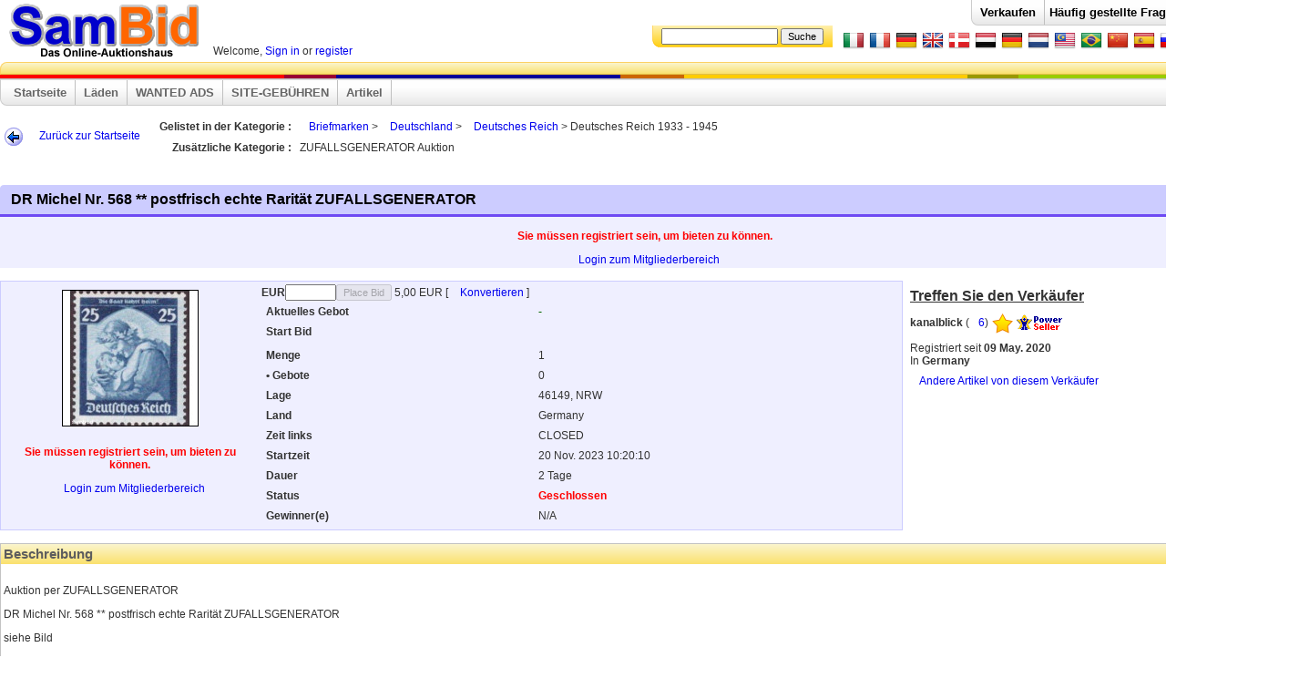

--- FILE ---
content_type: text/html; charset=UTF-8
request_url: https://www.sambid.de/DR+Michel+Nr.+568+%2A%2A+postfrisch+echte+Rarit%C3%A4t+ZUFALLSGENERATOR,name,119356,auction_id,auction_details
body_size: 9925
content:
<!DOCTYPE html PUBLIC "-//W3C//DTD XHTML 1.0 Transitional//EN" "http://www.w3.org/TR/xhtml1/DTD/xhtml1-transitional.dtd">
<html xmlns="http://www.w3.org/1999/xhtml">
<html>
<head>
<title>DR Michel Nr. 568 ** postfrisch echte Rarität ZUFALLSGENERATOR (Artikelnummer: 119356, Endzeit : 22 Nov. 2023 10:20:10) - Sambid</title>
<meta http-equiv="Content-Type" content="text/html; charset=utf-8">
<meta name="description" content="Finden DR Michel Nr. 568 ** postfrisch echte Rarität ZUFALLSGENERATOR in der Briefmarken - Deutschland - Deutsches Reich  - Deutsches Reich 1933 - 1945 Kategorie auf Sambid"> <meta name="keywords" content="DR Michel Nr. 568 ** postfrisch echte Rarität ZUFALLSGENERATOR, Briefmarken, Deutschland, Deutsches Reich , Deutsches Reich 1933 - 1945, Sambid"> <script type="text/javascript" src="lightbox/js/prototype.js"></script>
		<script type="text/javascript" src="lightbox/js/scriptaculous.js?load=effects,builder"></script>
		<!--<script type="text/javascript" src="lightbox/js/jquery-1.7.2.min.js"></script>
		<script>jQuery.noConflict();</script>
		<script type="text/javascript" src="lightbox/js/lightbox.js"></script>-->
		<link rel="stylesheet" href="lightbox/css/lightbox.css" type="text/css" media="screen" /> <link href="themes/ebay_v4/style.css" rel="stylesheet" type="text/css">
<link href="themes/ebay_v4/main_fl.css" rel="stylesheet" type="text/css">
<link href="themes/ebay_v4/custom.css" rel="stylesheet" type="text/css">
<link href="themes/ebay_v4/sliderman.css" rel="stylesheet" type="text/css"/>
<style type="text/css">
<!--
.lb {
	background-image:  url(themes/ebay_v4/img/lb_bg.gif);
}
.db {
	background-image:  url(themes/ebay_v4/img/db_bg.gif);
}
 

 
 
-->
</style>

<script type="text/javascript" src="themes/ebay_v4/sliderman.1.3.8.js"></script>
<script language="javascript" src="themes/ebay_v4/main.js" type="text/javascript"></script>
<script type="text/javascript" src="themes/ebay_v4/countdownpro.js" defer="defer"></script>
<meta scheme="countdown1" name="event_msg" content="CLOSED"><meta scheme="countdown2" name="event_msg" content="CLOSED"><meta scheme="countdown3" name="event_msg" content="CLOSED"><meta scheme="countdown4" name="event_msg" content="CLOSED"><meta scheme="countdown5" name="event_msg" content="CLOSED"><meta scheme="countdown6" name="event_msg" content="CLOSED"><meta scheme="countdown7" name="event_msg" content="CLOSED"><meta scheme="countdown8" name="event_msg" content="CLOSED"><meta scheme="countdown9" name="event_msg" content="CLOSED"><meta scheme="countdown10" name="event_msg" content="CLOSED"><meta scheme="countdown11" name="event_msg" content="CLOSED"><meta scheme="countdown12" name="event_msg" content="CLOSED"><meta scheme="countdown13" name="event_msg" content="CLOSED"><meta scheme="countdown14" name="event_msg" content="CLOSED"><meta scheme="countdown15" name="event_msg" content="CLOSED"><meta scheme="countdown16" name="event_msg" content="CLOSED"><meta scheme="countdown17" name="event_msg" content="CLOSED"><meta scheme="countdown18" name="event_msg" content="CLOSED"><meta scheme="countdown19" name="event_msg" content="CLOSED"><meta scheme="countdown20" name="event_msg" content="CLOSED"><meta scheme="countdown21" name="event_msg" content="CLOSED"><meta scheme="countdown22" name="event_msg" content="CLOSED"><meta scheme="countdown23" name="event_msg" content="CLOSED"><meta scheme="countdown24" name="event_msg" content="CLOSED"><meta scheme="countdown25" name="event_msg" content="CLOSED"><meta scheme="countdown26" name="event_msg" content="CLOSED"><meta scheme="countdown27" name="event_msg" content="CLOSED"><meta scheme="countdown28" name="event_msg" content="CLOSED"><meta scheme="countdown29" name="event_msg" content="CLOSED"><meta scheme="countdown30" name="event_msg" content="CLOSED"><meta scheme="countdown31" name="event_msg" content="CLOSED"><meta scheme="countdown32" name="event_msg" content="CLOSED"><meta scheme="countdown33" name="event_msg" content="CLOSED"><meta scheme="countdown34" name="event_msg" content="CLOSED"><meta scheme="countdown35" name="event_msg" content="CLOSED"><meta scheme="countdown36" name="event_msg" content="CLOSED"><meta scheme="countdown37" name="event_msg" content="CLOSED"><meta scheme="countdown38" name="event_msg" content="CLOSED"><meta scheme="countdown39" name="event_msg" content="CLOSED"><meta scheme="countdown40" name="event_msg" content="CLOSED"><meta scheme="countdown41" name="event_msg" content="CLOSED"><meta scheme="countdown42" name="event_msg" content="CLOSED"><meta scheme="countdown43" name="event_msg" content="CLOSED"><meta scheme="countdown44" name="event_msg" content="CLOSED"><meta scheme="countdown45" name="event_msg" content="CLOSED"><meta scheme="countdown46" name="event_msg" content="CLOSED"><meta scheme="countdown47" name="event_msg" content="CLOSED"><meta scheme="countdown48" name="event_msg" content="CLOSED"><meta scheme="countdown49" name="event_msg" content="CLOSED"><script language=JavaScript src='scripts/innovaeditor.js'></script>
<script type="text/javascript">
var currenttime = 'January 30, 2026 13:22:33';
var serverdate=new Date(currenttime);

function padlength(what){
	var output=(what.toString().length==1)? "0"+what : what;
	return output;
}

function displaytime(){
	serverdate.setSeconds(serverdate.getSeconds()+1)
	var timestring=padlength(serverdate.getHours())+":"+padlength(serverdate.getMinutes())+":"+padlength(serverdate.getSeconds());
	document.getElementById("servertime").innerHTML=timestring;
}

window.onload=function(){
	setInterval("displaytime()", 1000);
}

</script>
</head>
<body>
<table border="0" cellpadding="0" cellspacing="0" class="main_table">
<tr>
   <td>
   
   <table width="100%" border="0" cellpadding="0" cellspacing="0">
         <tr valign="bottom">
            <td valign="bottom" style="width:5%"><div style="float:left"><a href="https://www.sambid.de/index.php"><img src="images/myphpauction.gif?6459" alt="" vspace="4" border="0"></a></div>
			</td>
            <td width="30%" valign="bottom" style="padding-bottom:5px">Welcome, <a href="login.php">Sign in</a> or <a href="register.php">register</a>		   </td>
            <td valign="top">
			
            	<div class="toplink" style=" float:right; "> <!--!!!!!!!!!!!!without right menu-->

						<div class="box_bottom" style="height:27px;">  
							<div>
							
							
							<table cellspacing="0" cellpadding="0" border="0">
		  				<tbody><tr align="center">
				
			 <td nowrap class="mainmenu">&nbsp;<a  style="color:#000000" href="https://www.sambid.de/sell_item,redirect,login">Verkaufen</a>&nbsp;</td>
		
									 			 <td nowrap="" class="mainmenu" style="display:none"><a style="color:#000000" href="https://www.sambid.de/index.php">Startseite</a></td>
			 			 <td nowrap="" class="mainmenu"><a style="color:#000000" href="https://www.sambid.de/faq,page,content_pages">Häufig gestellte Fragen</a>   </td>
			 			 <td nowrap="" class="mainmenu"><a style="color:#000000" href="https://www.sambid.de/about_us,page,content_pages">Über uns</a></td>

						 <td nowrap class="mainmenu" style=" border-right:none">&nbsp;<a style="color:#000000" href="https://www.sambid.de/help,page,content_pages">Hilfe</a>&nbsp;</td>
			 		  </tr>
					</tbody></table>
					
														</div>
						</div>					

                </div>
				
				<div style="float:right;clear:both;">
				<div style="float:right; margin-top:10px; font-weight:400">
				<a style="color:#0000CC;"href="https://www.sambid.de/contact_us,page,content_pages">kontaktieren Sie uns</a>				</div>
				
								<div class="lang-flags"><a href="https://www.sambid.de/italian,change_language,index"><img src="language/italian/flag.png"/></a> <a href="https://www.sambid.de/french,change_language,index"><img src="language/french/flag.png"/></a> <a href="https://www.sambid.de/german,change_language,index"><img src="language/german/flag.png"/></a> <a href="https://www.sambid.de/english,change_language,index"><img src="language/english/flag.png"/></a> <a href="https://www.sambid.de/danish,change_language,index"><img src="language/danish/flag.png"/></a> <a href="https://www.sambid.de/arabic2,change_language,index"><img src="language/arabic2/flag.png"/></a> <a href="https://www.sambid.de/german2,change_language,index"><img src="language/german2/flag.png"/></a> <a href="https://www.sambid.de/dutch,change_language,index"><img src="language/dutch/flag.png"/></a> <a href="https://www.sambid.de/malay,change_language,index"><img src="language/malay/flag.png"/></a> <a href="https://www.sambid.de/portuguese,change_language,index"><img src="language/portuguese/flag.png"/></a> <a href="https://www.sambid.de/simplifiedchinese2,change_language,index"><img src="language/simplifiedchinese2/flag.png"/></a> <a href="https://www.sambid.de/espanol,change_language,index"><img src="language/espanol/flag.png"/></a> <a href="https://www.sambid.de/russian2,change_language,index"><img src="language/russian2/flag.png"/></a></div>								</div>
				
				<div style="float:right; background:url(themes/ebay_v4/images/imgHdrMainNavSearchRgt2.gif) bottom right no-repeat; margin-right:10px;   ">
				<div style="float:right; background:url(themes/ebay_v4/images/imgHdrMainNavSearchLft2.gif) bottom left no-repeat; padding:3px 10px">

				<form action="auction_search.php" method="post">
				<input type="hidden" name="option" value="basic_search">            
				<input type="text" size="15" name="basic_search" maxlength="300" style="width:120px">
				<input name="form_basic_search" type="submit" value="Suche">
            	</form>
            
				</div></div>
               
		   </td>
         </tr>
     </table>
      
	  
	  <div class="box_top theme-bg">
	  <div class="srchBox" style="  display:none "><!--without search-->
      <table width="100%" border="0" cellpadding="0" cellspacing="0">
         <tr>
				<form action="auction_search.php" method="post">
				<input type="hidden" name="option" value="basic_search">
            
            <td class="search" nowrap width="320"><input type="text" size="25" name="basic_search" maxlength="300" style="width:98%;"></td>
			<td class="search" nowrap width="100">&nbsp;<input name="form_basic_search" type="submit" value="Suche">&nbsp;&nbsp;&nbsp;</td>
            	</form>
            <td class="search" nowrap width="50">&nbsp;&nbsp;&nbsp;Durchsuchen&nbsp;&nbsp;</td>
				<form name="cat_browse_form" method="get" action="categories.php">
            <td class="search"><select name="parent_id" id="parent_id" class="contentfont" onChange="javascript:cat_browse_form.submit()"> <option value="" selected>Wählen Sie eine Kategorie</option><option value="2199" >ZUFALLSGENERATOR Auktion</option> <option value="215" >Antiquitäten</option> <option value="263" >Autos, Camping, Krafträder</option> <option value="355" >Bücher</option> <option value="887" >Geschäftsverkäufe &amp; Domains</option> <option value="474" >Bekleidung &amp; Accessoires</option> <option value="634" >Münzen</option> <option value="669" >Collectables</option> <option value="877" >Computer</option> <option value="1117" >Puppen &amp; Puppenhäuser</option> <option value="1040" >Elektrogeräte</option> <option value="1777" >Alles Andere</option> <option value="57" >Spiele</option> <option value="1211" >Juwelen Gold Silber Platin</option> <option value="1243" >Musik</option> <option value="1311" >Photography</option> <option value="1351" >Keramik &amp; Glas</option> <option value="890" >Immobilien</option> <option value="878" >Dienstleistungen</option> <option value="1404" >Sport</option> <option value="1554" >Briefmarken</option> <option value="1588" >Reisen Urlaub Tickets</option> <option value="1628" >Spielzeug</option> <option value="1139" >TV &amp; Movies</option> <option value="1723" >Großhandelsartikel</option> <option value="2055" >alles für den Bau</option> <option value="2050" >Bilder</option> <option value="2021" >Boote</option> <option value="1982" >Elektrowerkzeuge</option> <option value="2031" >Freizeit Freetime</option> <option value="2033" >Garten Garden</option> <option value="2141" >Geländer</option> <option value="2004" >Geschäftsausstattung</option> <option value="2139" >Glas, alles aus Glas</option> <option value="2032" >Haus Houses</option> <option value="2074" >Haushaltsartikel</option> <option value="2142" >Haustürüberdachungen</option> <option value="2122" >Linkshänder Artikel</option> <option value="1980" >Party Lite</option> <option value="1983" >Stemmhämmer</option> <option value="2144" >TIERMARKT</option> <option value="2140" >Wintergärten</option> <option value="">------------------------</option> <option value="0">Alle Kategorien</option></select></td>
				</form>
			<td nowrap align="right" class="search" width="200">&nbsp;&nbsp;&nbsp;30 Jan. 2026 <span id="servertime"></span>&nbsp;&nbsp;&nbsp;</td>
         </tr>
      </table>
	  </div></div>
	  <table border="0" width="100%" cellpadding="0" cellspacing="0">
	  	<tr>
			<td class="brnd1"></td>
			<td class="brnd2"></td>
			<td class="brnd3"></td>
			<td class="brnd4"></td>
			<td class="brnd5"></td>
			<td class="brnd6"></td>
			<td class="brnd7"></td>
		</tr>
		<tr>
			<td class="brnd8"></td>
			<td class="brnd8"></td>
			<td class="brnd8"></td>
			<td class="brnd8"></td>
			<td class="brnd8"></td>
			<td class="brnd8"></td>
			<td class="brnd8"></td>
		</tr>
     </table>
		<div class="box_bottom" style="height:27px;">	
		<div class="nav" style="   "> <!--!!!!!!!!!!!!!without menu-->
		<table border="0" cellspacing="0" cellpadding="0">
		  <tr align="center">
			 			 <td nowrap class="mainmenu">&nbsp;<a href="https://www.sambid.de/index.php">Startseite</a>&nbsp;</td>
			 			 <td nowrap class="mainmenu"style="display:none">&nbsp;<a href="https://www.sambid.de/sell_item,redirect,login">Verkaufen</a>&nbsp;</td>
			 			 <td nowrap class="mainmenu" style="display:none">&nbsp;<a href="https://www.sambid.de/register.php">Registrieren</a>&nbsp;</td>
			 			 <td nowrap class="mainmenu"style="display:none">&nbsp;<a href="https://www.sambid.de/login.php">einloggen</a>&nbsp;</td>
			 			 <td nowrap class="mainmenu">&nbsp;<a href="https://www.sambid.de/stores.php">Läden</a>&nbsp;</td>
			 			 <td nowrap class="mainmenu">&nbsp;<a href="https://www.sambid.de/wanted_ads.php">WANTED ADS</a>&nbsp;</td>
			 			 <td nowrap class="mainmenu" style="display:none">&nbsp;<a href="https://www.sambid.de/help,page,content_pages">Hilfe</a>&nbsp;</td>
			 			 <td nowrap class="mainmenu">&nbsp;<a href="https://www.sambid.de/site_fees.php">SITE-GEBÜHREN</a>&nbsp;</td>
			 			 <td nowrap class="mainmenu">&nbsp;<a href="https://www.sambid.de/article,page,posts">Artikel</a>&nbsp;</td>
			 		  </tr>
		</table>
	  	</div>
		</div>
	  
	  
      <div><img src="themes/ebay_v4/img/pixel.gif" width="1" height="10"></div>

      <table width="100%" border="0" cellspacing="0" cellpadding="0">
      <tr valign="top">
         <td width="249" style="  display:none "><script language="javascript">
					var ie4 = false;
					if(document.all) { ie4 = true; }

					function getObject(id) { if (ie4) { return document.all[id]; } else { return document.getElementById(id); } }
					function toggle(link, divId) {
						var lText = link.innerHTML;
						var d = getObject(divId);
						if (lText == '\u25c4') { link.innerHTML = '&#9660;'; d.style.display = 'block'; }
						else { link.innerHTML = '&#9668;'; d.style.display = 'none'; }
					}
				</script>
				          
			
		<div class="box_top theme-bg cathead">Mitgliederbereich <a title="show/hide" class="hidelayer" id="exp1102170142_link" href="javascript: void(0);" onclick="toggle(this, 'exp1102170142');">&#9660;</a></div>
				<div id="exp1102170142">
            
<div class="box_middle">
<table border="0" cellpadding="2" cellspacing="2" width="100%" style="margin:0 auto;width:90%;" class="no_b">
   <form action="login.php" method="post" name="loginbox">
      <input type="hidden" name="operation" value="submit">
      <input type="hidden" name="redirect" value="/auction_details.php?rewrite_params=DR+Michel+Nr.+568+**+postfrisch+echte+Rarität+ZUFALLSGENERATOR,name,119356,auction_id">
      <tr>
         <td align="right" class="user" style="width:20%;">Nutzername</td>
         <td nowrap class="user"><input name="username" type="text" size="10" style="width:100%;">
         </td>
      </tr>
      <tr >
         <td align="right" nowrap class="user">Passwort</td>
         <td nowrap class="user"><input name="password" type="password" size="10" style="width:100%;"></td>
      </tr>
      <tr >
         <td colspan="2" align="center"><input name="form_loginbox_proceed" id="form_loginbox_proceed" type="submit" value="einloggen"></td>
      </tr>
   </form>
</table>
</div>
<div class="box_bottom" style="border-top:0;height:20px;"></div>            </div>
			
            <div><img src="themes/ebay_v4/img/pixel.gif" width="1" height="5"></div>
            <noscript>
            Javascript wird nicht unterstützt            </noscript>
            
		<div class="box_top theme-bg cathead">Kategorien <a title="show/hide" class="hidelayer" id="exp1102170166_link" href="javascript: void(0);" onclick="toggle(this, 'exp1102170166');">&#9660;</a></div>
	            <div id="exp1102170166">
            
<table width="100%" border="0" cellspacing="1" cellpadding="2" class="bordercat">
	<tr><td></td></tr>
	<tr><td></td></tr>
   	
   <tr>
      <td class="contentfont">
	  <!--<img src="themes/ebay_v4/img/arrow.gif" hspace="3" align="absmiddle">--><a class="ln" href="https://www.sambid.de/ZUFALLSGENERATOR+Auktion,category,2199,parent_id,categories" >
         ZUFALLSGENERATOR Auktion         (<strong>1</strong>)</a></td>
   </tr>
   	
   <tr>
      <td class="contentfont">
	  <!--<img src="themes/ebay_v4/img/arrow.gif" hspace="3" align="absmiddle">--><a class="ln" href="https://www.sambid.de/Antiquit%C3%A4ten,category,215,parent_id,categories" >
         Antiquitäten         (<strong>5</strong>)</a></td>
   </tr>
   	
   <tr>
      <td class="contentfont">
	  <!--<img src="themes/ebay_v4/img/arrow.gif" hspace="3" align="absmiddle">--><a class="ln" href="https://www.sambid.de/Autos%2C+Camping%2C+Kraftr%C3%A4der,category,263,parent_id,categories" >
         Autos, Camping, Krafträder         (0)</a></td>
   </tr>
   	
   <tr>
      <td class="contentfont">
	  <!--<img src="themes/ebay_v4/img/arrow.gif" hspace="3" align="absmiddle">--><a class="ln" href="https://www.sambid.de/B%C3%BCcher,category,355,parent_id,categories" >
         Bücher         (0)</a></td>
   </tr>
   	
   <tr>
      <td class="contentfont">
	  <!--<img src="themes/ebay_v4/img/arrow.gif" hspace="3" align="absmiddle">--><a class="ln" href="https://www.sambid.de/Gesch%C3%A4ftsverk%C3%A4ufe+%26+Domains,category,887,parent_id,categories" >
         Geschäftsverkäufe &amp; Domains         (<strong>2</strong>)</a></td>
   </tr>
   	
   <tr>
      <td class="contentfont">
	  <!--<img src="themes/ebay_v4/img/arrow.gif" hspace="3" align="absmiddle">--><a class="ln" href="https://www.sambid.de/Bekleidung+%26+Accessoires,category,474,parent_id,categories" >
         Bekleidung &amp; Accessoires         (0)</a></td>
   </tr>
   	
   <tr>
      <td class="contentfont">
	  <!--<img src="themes/ebay_v4/img/arrow.gif" hspace="3" align="absmiddle">--><a class="ln" href="https://www.sambid.de/M%C3%BCnzen,category,634,parent_id,categories" >
         Münzen         (<strong>3</strong>)</a></td>
   </tr>
   	
   <tr>
      <td class="contentfont">
	  <!--<img src="themes/ebay_v4/img/arrow.gif" hspace="3" align="absmiddle">--><a class="ln" href="https://www.sambid.de/Collectables,category,669,parent_id,categories" >
         Collectables         (0)</a></td>
   </tr>
   	
   <tr>
      <td class="contentfont">
	  <!--<img src="themes/ebay_v4/img/arrow.gif" hspace="3" align="absmiddle">--><a class="ln" href="https://www.sambid.de/Computer,category,877,parent_id,categories" >
         Computer         (<strong>3</strong>)</a></td>
   </tr>
   	
   <tr>
      <td class="contentfont">
	  <!--<img src="themes/ebay_v4/img/arrow.gif" hspace="3" align="absmiddle">--><a class="ln" href="https://www.sambid.de/Puppen+%26+Puppenh%C3%A4user,category,1117,parent_id,categories" >
         Puppen &amp; Puppenhäuser         (<strong>2</strong>)</a></td>
   </tr>
   	
   <tr>
      <td class="contentfont">
	  <!--<img src="themes/ebay_v4/img/arrow.gif" hspace="3" align="absmiddle">--><a class="ln" href="https://www.sambid.de/Elektroger%C3%A4te,category,1040,parent_id,categories" title="Elektrogeräte">
         Elektrogeräte         (0)</a></td>
   </tr>
   	
   <tr>
      <td class="contentfont">
	  <!--<img src="themes/ebay_v4/img/arrow.gif" hspace="3" align="absmiddle">--><a class="ln" href="https://www.sambid.de/Alles+Andere,category,1777,parent_id,categories" >
         Alles Andere         (0)</a></td>
   </tr>
   	
   <tr>
      <td class="contentfont">
	  <!--<img src="themes/ebay_v4/img/arrow.gif" hspace="3" align="absmiddle">--><a class="ln" href="https://www.sambid.de/Spiele,category,57,parent_id,categories" >
         Spiele         (0)</a></td>
   </tr>
   	
   <tr>
      <td class="contentfont">
	  <!--<img src="themes/ebay_v4/img/arrow.gif" hspace="3" align="absmiddle">--><a class="ln" href="https://www.sambid.de/Juwelen+Gold+Silber+Platin,category,1211,parent_id,categories" >
         Juwelen Gold Silber Platin         (<strong>8</strong>)</a></td>
   </tr>
   	
   <tr>
      <td class="contentfont">
	  <!--<img src="themes/ebay_v4/img/arrow.gif" hspace="3" align="absmiddle">--><a class="ln" href="https://www.sambid.de/Musik,category,1243,parent_id,categories" >
         Musik         (0)</a></td>
   </tr>
   	
   <tr>
      <td class="contentfont">
	  <!--<img src="themes/ebay_v4/img/arrow.gif" hspace="3" align="absmiddle">--><a class="ln" href="https://www.sambid.de/Photography,category,1311,parent_id,categories" >
         Photography         (0)</a></td>
   </tr>
   	
   <tr>
      <td class="contentfont">
	  <!--<img src="themes/ebay_v4/img/arrow.gif" hspace="3" align="absmiddle">--><a class="ln" href="https://www.sambid.de/Keramik+%26+Glas,category,1351,parent_id,categories" >
         Keramik &amp; Glas         (<strong>16</strong>)</a></td>
   </tr>
   	
   <tr>
      <td class="contentfont">
	  <!--<img src="themes/ebay_v4/img/arrow.gif" hspace="3" align="absmiddle">--><a class="ln" href="https://www.sambid.de/Immobilien,category,890,parent_id,categories" >
         Immobilien         (0)</a></td>
   </tr>
   	
   <tr>
      <td class="contentfont">
	  <!--<img src="themes/ebay_v4/img/arrow.gif" hspace="3" align="absmiddle">--><a class="ln" href="https://www.sambid.de/Dienstleistungen,category,878,parent_id,categories" >
         Dienstleistungen         (<strong>5</strong>)</a></td>
   </tr>
   	
   <tr>
      <td class="contentfont">
	  <!--<img src="themes/ebay_v4/img/arrow.gif" hspace="3" align="absmiddle">--><a class="ln" href="https://www.sambid.de/Sport,category,1404,parent_id,categories" >
         Sport         (0)</a></td>
   </tr>
   	
   <tr>
      <td class="contentfont">
	  <!--<img src="themes/ebay_v4/img/arrow.gif" hspace="3" align="absmiddle">--><a class="ln" href="https://www.sambid.de/Briefmarken,category,1554,parent_id,categories" title="Deutschland">
         Briefmarken         (<strong>178</strong>)</a></td>
   </tr>
   	
   <tr>
      <td class="contentfont">
	  <!--<img src="themes/ebay_v4/img/arrow.gif" hspace="3" align="absmiddle">--><a class="ln" href="https://www.sambid.de/Reisen+Urlaub+Tickets,category,1588,parent_id,categories" >
         Reisen Urlaub Tickets         (0)</a></td>
   </tr>
   	
   <tr>
      <td class="contentfont">
	  <!--<img src="themes/ebay_v4/img/arrow.gif" hspace="3" align="absmiddle">--><a class="ln" href="https://www.sambid.de/Spielzeug,category,1628,parent_id,categories" >
         Spielzeug         (0)</a></td>
   </tr>
   	
   <tr>
      <td class="contentfont">
	  <!--<img src="themes/ebay_v4/img/arrow.gif" hspace="3" align="absmiddle">--><a class="ln" href="https://www.sambid.de/TV+%26+Movies,category,1139,parent_id,categories" >
         TV &amp; Movies         (0)</a></td>
   </tr>
   	
   <tr>
      <td class="contentfont">
	  <!--<img src="themes/ebay_v4/img/arrow.gif" hspace="3" align="absmiddle">--><a class="ln" href="https://www.sambid.de/Gro%C3%9Fhandelsartikel,category,1723,parent_id,categories" >
         Großhandelsartikel         (<strong>1</strong>)</a></td>
   </tr>
   	
   <tr>
      <td class="contentfont">
	  <!--<img src="themes/ebay_v4/img/arrow.gif" hspace="3" align="absmiddle">--><a class="ln" href="https://www.sambid.de/alles+f%C3%BCr+den+Bau,category,2055,parent_id,categories" >
         alles für den Bau         (<strong>1</strong>)</a></td>
   </tr>
   	
   <tr>
      <td class="contentfont">
	  <!--<img src="themes/ebay_v4/img/arrow.gif" hspace="3" align="absmiddle">--><a class="ln" href="https://www.sambid.de/Bilder,category,2050,parent_id,categories" >
         Bilder         (<strong>2</strong>)</a></td>
   </tr>
   	
   <tr>
      <td class="contentfont">
	  <!--<img src="themes/ebay_v4/img/arrow.gif" hspace="3" align="absmiddle">--><a class="ln" href="https://www.sambid.de/Boote,category,2021,parent_id,categories" >
         Boote         (0)</a></td>
   </tr>
   	
   <tr>
      <td class="contentfont">
	  <!--<img src="themes/ebay_v4/img/arrow.gif" hspace="3" align="absmiddle">--><a class="ln" href="https://www.sambid.de/Elektrowerkzeuge,category,1982,parent_id,categories" >
         Elektrowerkzeuge         (<strong>8</strong>)</a></td>
   </tr>
   	
   <tr>
      <td class="contentfont">
	  <!--<img src="themes/ebay_v4/img/arrow.gif" hspace="3" align="absmiddle">--><a class="ln" href="https://www.sambid.de/Freizeit+Freetime,category,2031,parent_id,categories" >
         Freizeit Freetime         (<strong>1</strong>)</a></td>
   </tr>
   	
   <tr>
      <td class="contentfont">
	  <!--<img src="themes/ebay_v4/img/arrow.gif" hspace="3" align="absmiddle">--><a class="ln" href="https://www.sambid.de/Garten+Garden,category,2033,parent_id,categories" >
         Garten Garden         (0)</a></td>
   </tr>
   	
   <tr>
      <td class="contentfont">
	  <!--<img src="themes/ebay_v4/img/arrow.gif" hspace="3" align="absmiddle">--><a class="ln" href="https://www.sambid.de/Gel%C3%A4nder,category,2141,parent_id,categories" >
         Geländer         (0)</a></td>
   </tr>
   	
   <tr>
      <td class="contentfont">
	  <!--<img src="themes/ebay_v4/img/arrow.gif" hspace="3" align="absmiddle">--><a class="ln" href="https://www.sambid.de/Gesch%C3%A4ftsausstattung,category,2004,parent_id,categories" >
         Geschäftsausstattung         (0)</a></td>
   </tr>
   	
   <tr>
      <td class="contentfont">
	  <!--<img src="themes/ebay_v4/img/arrow.gif" hspace="3" align="absmiddle">--><a class="ln" href="https://www.sambid.de/Glas%2C+alles+aus+Glas,category,2139,parent_id,categories" >
         Glas, alles aus Glas         (0)</a></td>
   </tr>
   	
   <tr>
      <td class="contentfont">
	  <!--<img src="themes/ebay_v4/img/arrow.gif" hspace="3" align="absmiddle">--><a class="ln" href="https://www.sambid.de/Haus+Houses,category,2032,parent_id,categories" >
         Haus Houses         (0)</a></td>
   </tr>
   	
   <tr>
      <td class="contentfont">
	  <!--<img src="themes/ebay_v4/img/arrow.gif" hspace="3" align="absmiddle">--><a class="ln" href="https://www.sambid.de/Haushaltsartikel,category,2074,parent_id,categories" >
         Haushaltsartikel         (<strong>3</strong>)</a></td>
   </tr>
   	
   <tr>
      <td class="contentfont">
	  <!--<img src="themes/ebay_v4/img/arrow.gif" hspace="3" align="absmiddle">--><a class="ln" href="https://www.sambid.de/Haust%C3%BCr%C3%BCberdachungen,category,2142,parent_id,categories" >
         Haustürüberdachungen         (0)</a></td>
   </tr>
   	
   <tr>
      <td class="contentfont">
	  <!--<img src="themes/ebay_v4/img/arrow.gif" hspace="3" align="absmiddle">--><a class="ln" href="https://www.sambid.de/Linksh%C3%A4nder+Artikel,category,2122,parent_id,categories" >
         Linkshänder Artikel         (0)</a></td>
   </tr>
   	
   <tr>
      <td class="contentfont">
	  <!--<img src="themes/ebay_v4/img/arrow.gif" hspace="3" align="absmiddle">--><a class="ln" href="https://www.sambid.de/Party+Lite,category,1980,parent_id,categories" >
         Party Lite         (<strong>2</strong>)</a></td>
   </tr>
   	
   <tr>
      <td class="contentfont">
	  <!--<img src="themes/ebay_v4/img/arrow.gif" hspace="3" align="absmiddle">--><a class="ln" href="https://www.sambid.de/Stemmh%C3%A4mmer,category,1983,parent_id,categories" >
         Stemmhämmer         (0)</a></td>
   </tr>
   	
   <tr>
      <td class="contentfont">
	  <!--<img src="themes/ebay_v4/img/arrow.gif" hspace="3" align="absmiddle">--><a class="ln" href="https://www.sambid.de/TIERMARKT,category,2144,parent_id,categories" >
         TIERMARKT         (0)</a></td>
   </tr>
   	
   <tr>
      <td class="contentfont">
	  <!--<img src="themes/ebay_v4/img/arrow.gif" hspace="3" align="absmiddle">--><a class="ln" href="https://www.sambid.de/Winterg%C3%A4rten,category,2140,parent_id,categories" >
         Wintergärten         (0)</a></td>
   </tr>
      <tr><td></td></tr>
	<tr><td></td></tr>
</table>            <div class="box_bottom" style="height:20px;"></div>
			</div>
			
            <div><img src="themes/ebay_v4/img/pixel.gif" width="180" height="1"></div>
            <br>
						<div><img src='themes/ebay_v4/img/pixel.gif' width='1' height='5'></div>
			<br />
			<div align="center"><a href="rss_feed.php"><img src="themes/ebay_v4/img/system/rss.gif" border="0" alt="" align="absmiddle"></a></div>
               
        </td>
            <td width="10" style="  display:none"><img src="themes/ebay_v4/img/pixel.gif" width="10" height="1"></td>
         <td width="">
		 
		<SCRIPT LANGUAGE="JavaScript"><!--
myPopup = '';

function openPopup(url) {
	myPopup = window.open(url,'popupWindow','width=640,height=150,status=yes');
   if (!myPopup.opener) myPopup.opener = self;
}
//-->
</SCRIPT>
<SCRIPT LANGUAGE = "JavaScript">
	function converter_open(url) {
		output = window.open(url,"popDialog","height=220,width=700,toolbar=no,resizable=yes,scrollbars=yes,left=10,top=10");
	}
</SCRIPT>

<form name="hidden_form" action="auction_details.php" method="get" style="margin:0px;">
   <input type="hidden" name="option" />
   <input type="hidden" name="auction_id" />
   <input type="hidden" name="message_content" />
   <input type="hidden" name="question_id" />
</form>


<table width="100%" border="0" cellpadding="0" cellspacing="0">
   <tr>
            <td class="contentfont" nowrap style="padding-right: 10px;"><img src="themes/ebay_v4/img/system/home.gif" align="absmiddle" border="0" hspace="5"> <a href="https://www.sambid.de/index.php">
         Zurück zur Startseite         </a></td>
            <td width="100%">
	  <table width="100%" border="0" cellpadding="3" cellspacing="3" >
            <tr>
               <td width="150" align="right"><b>
                  Gelistet in der Kategorie                  :</b></td>
               <td class="contentfont"><a href="categories.php?parent_id=1554&name=Briefmarken">Briefmarken</a> > <a href="categories.php?parent_id=1891&name=Deutschland">Deutschland</a> > <a href="categories.php?parent_id=1898&name=Deutsches Reich ">Deutsches Reich </a> > Deutsches Reich 1933 - 1945</td>
            </tr>
                        <tr>
               <td width="150" align="right"><b>
                  Zusätzliche Kategorie                  :</b></td>
               <td class="contentfont">ZUFALLSGENERATOR Auktion</td>
            </tr>
                </table>
	</td>
   </tr>
</table><br />
<table width='100%' border='0' cellspacing='0' cellpadding='0' height='21' style="border-bottom:3px solid #6e4af3">
   <tr>
<!--      <td width='30'><img src='themes/ebay_v4/img/det_start.gif' width='35' height='30' align='absmiddle'></td>-->
      <td width='100%' class='cathead' style='background:#CCCCFF'>
	  <div style="background:url(themes/ebay_v4/images/auction_r_l.gif) top left no-repeat">
	  <div style="background:url(themes/ebay_v4/images/auction_r_r.gif) top right no-repeat; padding:7px 0 7px 0px;">
	 
	  <table width="100%" border="0" cellpadding="0" cellspacing="0">
            <tr>
               <td class="itemid" style="font-size:16px">&nbsp;&nbsp;
                  DR Michel Nr. 568 ** postfrisch echte Rarität ZUFALLSGENERATOR</td>
               <td align="right" class="itemidend">Artikelnummer                  : <b>
                  119356                  </b>&nbsp;&nbsp;</td>
            </tr>
         </table> </div></div></td>
<br>
<table width="100%" border="0" cellspacing="1" cellpadding="1" style="background:#EFEFFF;" >
   <tr align="center">
      <td width="100%"><p align="center" class="contentfont" style="color: red; font-weight: bold;">Sie müssen registriert sein, um bieten zu können.</p><div align="center" class="contentfont"><a href="login.php?redirect=auction_details.php?auction_id=119356">Login zum Mitgliederbereich</a></div></td>
   </tr>
</table><br />
<table width="100%" border="0" cellpadding="3" cellspacing="0">
   <tr valign="top">
      <td width="20%" align="center" style='background:#EFEFFF; border-left:1px solid #CCCCFF; border-top:1px solid #CCCCFF; border-bottom:1px solid #CCCCFF;' ><table width="100%" border="0" cellspacing="3" cellpadding="3">
                        <tr>
               <td align="center"><img src="https://www.sambid.de/thumbnail.php?pic=uplimg/img_111405_f46ca12944526975e288ea1eb0677468.jpg&w=150&sq=Y&b=Y" border="0" alt="DR Michel Nr. 568 ** postfrisch echte Rarität ZUFALLSGENERATOR"></td>
            </tr>
                                                            <tr>
               <td align="center"><div>
                     <p align="center" class="contentfont" style="color: red; font-weight: bold;">Sie müssen registriert sein, um bieten zu können.</p><div align="center" class="contentfont"><a href="login.php?redirect=auction_details.php?auction_id=119356">Login zum Mitgliederbereich</a></div>                  </div></td>
            </tr>
              
         </table></td>
      <td width="50%" style='background:#EFEFFF; border-right:1px solid #CCCCFF; border-top:1px solid #CCCCFF; border-bottom:1px solid #CCCCFF;'><!-- Start Table for item details -->
         <table width="100%" border="0" cellspacing="2" cellpadding="3">
                        <tr >
               <td><strong>
                  Aktuelles Gebot                  </strong></td>
               <td class="greenfont"><strong>
                  -                  </strong></td>
            </tr>
                                    <tr >
               <td><strong>
               Start Bid                  </strong></td>
               <td class="redfont"><strong>
                                                               <tr>
                                                      </td>
                                                      <strong>EUR</strong>
                          <tr><input name="max_bid" type="text" id="max_bid" size="8" />
<input name="form_place_bid" type="submit" id="form_place_bid" value="Place Bid" disabled></td>
                        </tr>
                                          5,00 EUR                  </strong>
                                    <span class="contentfont">[ <a href="javascript:void(0);" onClick="converter_open('currency_converter.php?currency=EUR&amount=5.00');">
                  Konvertieren                  </a> ]</span>
                  </td>
            </tr>
                                                            <tr>
               <td><b>
                  Menge                  </b></td>
               <td>1</td>
            </tr>
                                    <tr >
               <td><b>
                  • Gebote                  </b></td>
               <td class="contentfont">0                  </td>
            </tr>
                        <tr >
               <td><b>
                  Lage                  </b></td>
               <td>46149, NRW</td>
            </tr>
            <tr >
               <td><b>
                  Land                  </b></td>
               <td>Germany</td>
            </tr>
                        <tr>
               <td><b>Zeit links</b></td>
               <td><span id="countdown1">2023-11-22 10:20:10 GMT+01:00</span></td>
            </tr>
                        
			<tr >
               <td><b>
                  Startzeit                  </b></td>
               <td>20 Nov. 2023 10:20:10</td>
            </tr>
                                    <tr >
               <td><b>
                  Dauer                  </b></td>
               <td>2 Tage</td>
            </tr>
                                    
                        <tr >
               <td><b>
                  Status                  </b></td>
               <td><strong><font color="red">Geschlossen<font></strong></td>
            </tr>
             
                                                                        <tr>
               <td><b>
                  Gewinner(e)                  </b></td>
               <td>N/A</td>
            </tr>
                                             </table></td>
      <td width="30%"><table width="100%" border="0" cellspacing="2" cellpadding="3">
            <tr>
               <td style="font-size:16px;"><u><b>Treffen Sie den Verkäufer</b></u>
               </td>
            </tr>
            <tr>
               <td><b>
                  
                  kanalblick                  </b>
                   (<span class="contentfont"><a href="/user_reputation.php?user_id=100013">6</a></span>) <img align=absmiddle src="/themes/ebay_v4/img/system/yellow_star.gif" border="0"> <img align=absmiddle src="/themes/ebay_v4/img/system/verified.gif" border="0" alt="Verifizierter Verkäufer">                  
             </td>
            </tr>
            <tr >
               <td>Registriert seit                  <b>
                  09 May. 2020                  </b><br>
                  In <b>Germany</b></td>
            </tr>
                        <tr >
               <td class="contentfont"><a href="https://www.sambid.de/100013,owner_id,other_items">
                  Andere Artikel von diesem Verkäufer                  </a>
                  </td>
            </tr>
                                 </table>
         
      </td>
   </tr>
</table>
<br>
	<table width="100%" border="0" cellspacing="0" cellpadding="3" class="border">
	<tr>
	<td class="c3" colspan="2">Beschreibung</td>
	</tr>
	<tr class="c5">
	<td><img src="themes/ebay_v4/img/pixel.gif" width="150" height="1"></td>
	<td width="100%"><img src="themes/ebay_v4/img/pixel.gif" width="1" height="1"></td>
	</tr>
	<tr>
	<td colspan="2"><p>Auktion per ZUFALLSGENERATOR</p>

<p>DR Michel Nr. 568 ** postfrisch echte Rarit&auml;t ZUFALLSGENERATOR</p>

<p>siehe Bild</p>

<p>Wert 90 Euro</p>

<p>g&uuml;nstigster Versand</p>

<p> </p>
</td>
	</tr>         <tr>
      <td colspan="2" style='background:#CCCCFF; padding:7px 0 7px 5px; font-size:16px'>Auktionsbilder</td>
   </tr>
   
   <tr>
      <td class="border" colspan="2"><table width="100%" cellpadding="3" cellspacing="0" border="0">
            <tr align="center">
               <td valign="top" class="picselect"><table cellpadding="3" cellspacing="1" border="0">
                     <tr align="center">
                        <td><b>
                           Auswählen eines Bildes                           </b></td>
                     </tr>
                     <tr align="center">
                        <td><table cellpadding="2" cellspacing="2" border="0"> <tr><td> <a href="javascript:doPic('thumbnail.php?pic=uplimg/img_111405_f46ca12944526975e288ea1eb0677468.jpg&w=500&sq=Y&b=Y');"> <img src="thumbnail.php?pic=uplimg/img_111405_f46ca12944526975e288ea1eb0677468.jpg&w=100&sq=Y&b=Y" border="0"></a></td></tr></table> <br><a href="uplimg/img_111405_f46ca12944526975e288ea1eb0677468.jpg" rel="lightbox[item_images]">Anzeigen von Bildern in voller Größe</a></td>
                     </tr>
                  </table></td>
               <td width="100%" class="picselectmain" align="center"><img name="main_ad_image" src="https://www.sambid.de/thumbnail.php?pic=uplimg/img_111405_f46ca12944526975e288ea1eb0677468.jpg&w=500&sq=Y&b=Y" border="0" alt="DR Michel Nr. 568 ** postfrisch echte Rarität ZUFALLSGENERATOR"></td>
            </tr>
         </table></td>
   </tr>
            <tr>
      <td align="center" colspan="2"><table cellpadding="3" cellspacing="1" border="0" class="counter">
            <tr>
               <td nowrap>Artikel angezeigt                  90                  Mal</td>
            </tr>
         </table></td>
   </tr>
      <tr>
      <td style='background:#CCCCFF; padding:7px 0 7px 5px; font-size:16px' colspan="2">Stellen Sie dem Verkäufer eine Frage</td>
   </tr>
         <tr>
      <td align="center" colspan="2">Bitte loggen Sie sich ein, um dem Verkäufer eine Frage zu stellen.</td>
   </tr>
               <tr>
      <td style='background:#CCCCFF; padding:7px 0 7px 5px; font-size:16px' colspan="2">Direktzahlung</td>
   </tr>
   <tr>
      <td colspan="2" align="center"><table cellpadding="3" cellspacing="3" border="0"  > <tr> <td width="50%" ><table cellpadding="0" cellspacing="0" border="0"> 	<tr> <td><img src="https://www.sambid.de/images/payment/paypal_logo.gif" border="0" alt="PayPal"></td> 	</tr> 	<tr> 		<td>PayPal</td> 	</tr> </table></td> </tr> </table></td>
   </tr>
         <tr>
      <td class="c3" colspan="2">Offline-Zahlung</td>
   </tr>
   <tr>
      <td colspan="2" align="center"><table cellpadding="3" cellspacing="3" border="0"  > <tr> <td width="25%" ><table cellpadding="0" cellspacing="0" border="0"> 	<tr> <td><img src="https://www.sambid.de/thumbnail.php?pic=images/noimg.gif&w=80&sq=Y&b=Y" border="0" alt="Vorkasse Überweisung"></td> 	</tr> 	<tr> 		<td>Vorkasse Überweisung</td> 	</tr> </table></td> <td width="25%" ><table cellpadding="0" cellspacing="0" border="0"> 	<tr> <td><img src="https://www.sambid.de/thumbnail.php?pic=images/payment/banktransfer.png&w=80&sq=Y&b=Y" border="0" alt="Bank Transfer"></td> 	</tr> 	<tr> 		<td>Bank Transfer</td> 	</tr> </table></td> </tr> </table></td>
   </tr>
      <tr>
      <td style='background:#CCCCFF; padding:7px 0 7px 5px; font-size:16px' colspan="2">Versand</td>
   </tr>
   <tr class="c1">
      <td width="150" align="right">Versandbedingungen</td>
      <td>Käufer übernimmt Versandkosten</td>
   </tr>
         <tr class="c1">
      <td width="150" align="right">Porto</td>
      <td>-</td>
   </tr>
   <tr class="c1">
      <td width="150" align="right">Versicherung</td>
      <td>-</td>
   </tr>
   <tr class="c1">
      <td width="150" align="right">Versandmethode</td>
      <td>Andere</td>
   </tr>
      <tr class="c1">
      <td width="150" align="right">Versand- & Zahlungsdetails</td>
      <td>günstigster Versand</td>
   </tr>
      </table>
<br />
<table width="100%" border="1" cellpadding="3" cellspacing="1" class="subitem">
   <tr class="contentfont" align="center">
      <td><table width=100%>
            <tr>
                              <td><img src="themes/ebay_v4/img/system/status.gif" vspace="5" align="absmiddle"></td>
               <td width="100%">Bieter oder Verkäufer dieses Artikels?                  <br>
                  <a href="https://www.sambid.de/login.php">
                  Anmelden                  </a>
                  für Ihren Status</td>
                           </tr>
         </table></td>
      <td align="center" class="leftborder" nowrap width="22%"><a href="javascript:popUp('https://www.sambid.de/119356,auction_id,auction_print');"><img src="themes/ebay_v4/img/system/print.gif" align="absmiddle" border="0" hspace="5">
         Druckansicht         </a></td>
      <td align="center" class="leftborder" nowrap width="22%"><a href="https://www.sambid.de/119356,auction_id,item_watch,option,auction_details"><img src="themes/ebay_v4/img/system/watch.gif" align="absmiddle" border="0" hspace="5">
         Sehen Sie sich dieses Element an         </a></td>
      <td align="center" class="leftborder" nowrap width="22%"><a href="https://www.sambid.de/119356,auction_id,auction_friend,option,auction_details"><img src="themes/ebay_v4/img/system/tofriend.gif" align="absmiddle" border="0" hspace="5">
         Diese Auktion an einen Freund senden         </a> &nbsp; &nbsp;</td>
   </tr>
   </table>
<br>
<table width="100%" border="1" cellpadding="3" cellspacing="3" class="border">
   <tr>
      <td style='background:#CCCCFF; padding:7px 0 7px 5px; font-size:16px' colspan="10">Andere Artikel von diesem Verkäufer</td>
   </tr>
   <tr>
            <td width="10%" align="center" valign="top">         <table width="100%" border="0" cellspacing="3" cellpadding="3">
            <tr>
               <td colspan="2" align="center" class="gradient"><a href="https://www.sambid.de/Deutsches+Reich+Michel+375+%2B+376+%2A+saubere+Marken,name,132817,auction_id,auction_details"><img src="thumbnail.php?pic=uplimg/img_103804_379595a958b9a9f8b6c98d3543983dc8.jpg&w=100&sq=Y" border="0" alt="Deutsches Reich Michel 375 + 376 * saubere Marken"></a></td>
            </tr>
            <tr class="c3">
               <td colspan="2"><a style="color: #ffffff; font-weight: bold;" href="https://www.sambid.de/Deutsches+Reich+Michel+375+%2B+376+%2A+saubere+Marken,name,132817,auction_id,auction_details">&raquo;
                  Deutsches Reich Michel 375 + 376 * saubere Marken                  </a></td>
            </tr>
            <tr class="c2">
               <td nowrap align="right"><b>
                  Start Bid                  </b> :</td>
               <td nowrap>1,00 EUR </td>
            </tr>
            <tr class="c2">
               <td align="right"><b>
                  Aktuelles Gebot                  </b> :</b></td>
               <td ><b>-</td>
            </tr>
            <tr class="c1">
               <td colspan="2" align="center"><b>
                  Endet                  :</b> 03 Feb. 2026 12:36:35 </td>
            </tr>
         </table>
         </td>
            <td width="10%" align="center" valign="top">         <table width="100%" border="0" cellspacing="3" cellpadding="3">
            <tr>
               <td colspan="2" align="center" class="gradient"><a href="https://www.sambid.de/Deutsche+Besatzung+Belgien+1.WK+Mi-Nr.+8+sehr+gut+gestempelt,name,132856,auction_id,auction_details"><img src="thumbnail.php?pic=uplimg/img_103799_badd46d3db8b02acd89892f3b42bcc70.jpg&w=100&sq=Y" border="0" alt="Deutsche Besatzung Belgien 1.WK Mi-Nr. 8 sehr gut gestempelt"></a></td>
            </tr>
            <tr class="c3">
               <td colspan="2"><a style="color: #ffffff; font-weight: bold;" href="https://www.sambid.de/Deutsche+Besatzung+Belgien+1.WK+Mi-Nr.+8+sehr+gut+gestempelt,name,132856,auction_id,auction_details">&raquo;
                  Deutsche Besatzung Belgien 1.WK Mi-Nr. 8 sehr gut gestempelt                  </a></td>
            </tr>
            <tr class="c2">
               <td nowrap align="right"><b>
                  Start Bid                  </b> :</td>
               <td nowrap>2,00 EUR </td>
            </tr>
            <tr class="c2">
               <td align="right"><b>
                  Aktuelles Gebot                  </b> :</b></td>
               <td ><b>-</td>
            </tr>
            <tr class="c1">
               <td colspan="2" align="center"><b>
                  Endet                  :</b> 03 Feb. 2026 12:36:52 </td>
            </tr>
         </table>
         </td>
            <td width="10%" align="center" valign="top">         <table width="100%" border="0" cellspacing="3" cellpadding="3">
            <tr>
               <td colspan="2" align="center" class="gradient"><a href="https://www.sambid.de/Bayern+Michel+44+b+gestempelt,name,132842,auction_id,auction_details"><img src="thumbnail.php?pic=uplimg/img_104369_ec0d48d9ff8f46c858a21f0f416e4642.jpg&w=100&sq=Y" border="0" alt="Bayern Michel 44 b gestempelt"></a></td>
            </tr>
            <tr class="c3">
               <td colspan="2"><a style="color: #ffffff; font-weight: bold;" href="https://www.sambid.de/Bayern+Michel+44+b+gestempelt,name,132842,auction_id,auction_details">&raquo;
                  Bayern Michel 44 b gestempelt                  </a></td>
            </tr>
            <tr class="c2">
               <td nowrap align="right"><b>
                  Start Bid                  </b> :</td>
               <td nowrap>5,00 EUR </td>
            </tr>
            <tr class="c2">
               <td align="right"><b>
                  Aktuelles Gebot                  </b> :</b></td>
               <td ><b>-</td>
            </tr>
            <tr class="c1">
               <td colspan="2" align="center"><b>
                  Endet                  :</b> 03 Feb. 2026 12:36:52 </td>
            </tr>
         </table>
         </td>
            <td width="10%" align="center" valign="top">         <table width="100%" border="0" cellspacing="3" cellpadding="3">
            <tr>
               <td colspan="2" align="center" class="gradient"><a href="https://www.sambid.de/DR+Mi-Nr.+377+%2A+saubere+Marke,name,132789,auction_id,auction_details"><img src="thumbnail.php?pic=uplimg/img_103805_ad242e1cfb41b49007e68696455ffbae.jpg&w=100&sq=Y" border="0" alt="DR Mi-Nr. 377 * saubere Marke"></a></td>
            </tr>
            <tr class="c3">
               <td colspan="2"><a style="color: #ffffff; font-weight: bold;" href="https://www.sambid.de/DR+Mi-Nr.+377+%2A+saubere+Marke,name,132789,auction_id,auction_details">&raquo;
                  DR Mi-Nr. 377 * saubere Marke                  </a></td>
            </tr>
            <tr class="c2">
               <td nowrap align="right"><b>
                  Start Bid                  </b> :</td>
               <td nowrap>3,00 EUR </td>
            </tr>
            <tr class="c2">
               <td align="right"><b>
                  Aktuelles Gebot                  </b> :</b></td>
               <td ><b>-</td>
            </tr>
            <tr class="c1">
               <td colspan="2" align="center"><b>
                  Endet                  :</b> 02 Feb. 2026 11:03:59 </td>
            </tr>
         </table>
         </td>
            <td width="10%" align="center" valign="top">         <table width="100%" border="0" cellspacing="3" cellpadding="3">
            <tr>
               <td colspan="2" align="center" class="gradient"><a href="https://www.sambid.de/Schweden+Michel++Nr.+235+%2A%2A+postfrisch,name,132926,auction_id,auction_details"><img src="thumbnail.php?pic=uplimg/img_105373_c35fea37249fde56ead01d14b948f764.jpg&w=100&sq=Y" border="0" alt="Schweden Michel  Nr. 235 ** postfrisch"></a></td>
            </tr>
            <tr class="c3">
               <td colspan="2"><a style="color: #ffffff; font-weight: bold;" href="https://www.sambid.de/Schweden+Michel++Nr.+235+%2A%2A+postfrisch,name,132926,auction_id,auction_details">&raquo;
                  Schweden Michel  Nr. 235 ** postfrisch                  </a></td>
            </tr>
            <tr class="c2">
               <td nowrap align="right"><b>
                  Start Bid                  </b> :</td>
               <td nowrap>5,00 EUR </td>
            </tr>
            <tr class="c2">
               <td align="right"><b>
                  Aktuelles Gebot                  </b> :</b></td>
               <td ><b>-</td>
            </tr>
            <tr class="c1">
               <td colspan="2" align="center"><b>
                  Endet                  :</b> 05 Feb. 2026 10:27:10 </td>
            </tr>
         </table>
         </td>
            <td width="10%" align="center" valign="top">         <table width="100%" border="0" cellspacing="3" cellpadding="3">
            <tr>
               <td colspan="2" align="center" class="gradient"><a href="https://www.sambid.de/Deutsche+Demokratische+Republik+Michel+Nr.+323+XZ+%2A%2A+super+Erhaltung,name,132776,auction_id,auction_details"><img src="thumbnail.php?pic=uplimg/img_106197_f6abc06be8779fdd1242845231f4b4ca.jpg&w=100&sq=Y" border="0" alt="Deutsche Demokratische Republik Michel Nr. 323 XZ ** super Erhaltung"></a></td>
            </tr>
            <tr class="c3">
               <td colspan="2"><a style="color: #ffffff; font-weight: bold;" href="https://www.sambid.de/Deutsche+Demokratische+Republik+Michel+Nr.+323+XZ+%2A%2A+super+Erhaltung,name,132776,auction_id,auction_details">&raquo;
                  Deutsche Demokratische Republik Michel Nr. 323 XZ ** super Erhaltung                  </a></td>
            </tr>
            <tr class="c2">
               <td nowrap align="right"><b>
                  Start Bid                  </b> :</td>
               <td nowrap>2,00 EUR </td>
            </tr>
            <tr class="c2">
               <td align="right"><b>
                  Aktuelles Gebot                  </b> :</b></td>
               <td ><b>-</td>
            </tr>
            <tr class="c1">
               <td colspan="2" align="center"><b>
                  Endet                  :</b> 02 Feb. 2026 11:03:51 </td>
            </tr>
         </table>
         </td>
            <td width="10%" align="center" valign="top">         <table width="100%" border="0" cellspacing="3" cellpadding="3">
            <tr>
               <td colspan="2" align="center" class="gradient"><a href="https://www.sambid.de/DR+Michel+78+Ab+gestempelt+,name,132812,auction_id,auction_details"><img src="thumbnail.php?pic=uplimg/img_106209_1152a7195592078a8fcec2b88217f0db.jpg&w=100&sq=Y" border="0" alt="DR Michel 78 Ab gestempelt "></a></td>
            </tr>
            <tr class="c3">
               <td colspan="2"><a style="color: #ffffff; font-weight: bold;" href="https://www.sambid.de/DR+Michel+78+Ab+gestempelt+,name,132812,auction_id,auction_details">&raquo;
                  DR Michel 78 Ab gestempelt                   </a></td>
            </tr>
            <tr class="c2">
               <td nowrap align="right"><b>
                  Start Bid                  </b> :</td>
               <td nowrap>1,00 EUR </td>
            </tr>
            <tr class="c2">
               <td align="right"><b>
                  Aktuelles Gebot                  </b> :</b></td>
               <td ><b>-</td>
            </tr>
            <tr class="c1">
               <td colspan="2" align="center"><b>
                  Endet                  :</b> 03 Feb. 2026 12:36:35 </td>
            </tr>
         </table>
         </td>
            <td width="10%" align="center" valign="top">         <table width="100%" border="0" cellspacing="3" cellpadding="3">
            <tr>
               <td colspan="2" align="center" class="gradient"><a href="https://www.sambid.de/Bergedorf+Mi-Nr.+4+Vollrandig+%2A,name,132916,auction_id,auction_details"><img src="thumbnail.php?pic=uplimg/img_103797_165132b48051bc59c49060006dc37f9b.jpg&w=100&sq=Y" border="0" alt="Bergedorf Mi-Nr. 4 Vollrandig *"></a></td>
            </tr>
            <tr class="c3">
               <td colspan="2"><a style="color: #ffffff; font-weight: bold;" href="https://www.sambid.de/Bergedorf+Mi-Nr.+4+Vollrandig+%2A,name,132916,auction_id,auction_details">&raquo;
                  Bergedorf Mi-Nr. 4 Vollrandig *                  </a></td>
            </tr>
            <tr class="c2">
               <td nowrap align="right"><b>
                  Start Bid                  </b> :</td>
               <td nowrap>3,00 EUR </td>
            </tr>
            <tr class="c2">
               <td align="right"><b>
                  Aktuelles Gebot                  </b> :</b></td>
               <td ><b>-</td>
            </tr>
            <tr class="c1">
               <td colspan="2" align="center"><b>
                  Endet                  :</b> 05 Feb. 2026 10:27:10 </td>
            </tr>
         </table>
         </td>
            <td width="10%" align="center" valign="top">         <table width="100%" border="0" cellspacing="3" cellpadding="3">
            <tr>
               <td colspan="2" align="center" class="gradient"><a href="https://www.sambid.de/Bayern+Dienstmarke+Michel+Nr.+53---gestempelt+Prima,name,132773,auction_id,auction_details"><img src="thumbnail.php?pic=uplimg/img_103832_ec9d1294c165ead89166ee0e0ebfaf10.jpg&w=100&sq=Y" border="0" alt="Bayern Dienstmarke Michel Nr. 53---gestempelt Prima"></a></td>
            </tr>
            <tr class="c3">
               <td colspan="2"><a style="color: #ffffff; font-weight: bold;" href="https://www.sambid.de/Bayern+Dienstmarke+Michel+Nr.+53---gestempelt+Prima,name,132773,auction_id,auction_details">&raquo;
                  Bayern Dienstmarke Michel Nr. 53---gestempelt Prima                  </a></td>
            </tr>
            <tr class="c2">
               <td nowrap align="right"><b>
                  Start Bid                  </b> :</td>
               <td nowrap>2,00 EUR </td>
            </tr>
            <tr class="c2">
               <td align="right"><b>
                  Aktuelles Gebot                  </b> :</b></td>
               <td ><b>-</td>
            </tr>
            <tr class="c1">
               <td colspan="2" align="center"><b>
                  Endet                  :</b> 02 Feb. 2026 11:03:51 </td>
            </tr>
         </table>
         </td>
            <td width="10%" align="center" valign="top">         <table width="100%" border="0" cellspacing="3" cellpadding="3">
            <tr>
               <td colspan="2" align="center" class="gradient"><a href="https://www.sambid.de/DR+Michel+Nr.+565%2B+565+%2A%2A+postfrisch%2B+567+minim+Falz+super+Erhaltung,name,132854,auction_id,auction_details"><img src="thumbnail.php?pic=uplimg/img_111404_947314f32ebe20ac716e86ba1b43680f.jpg&w=100&sq=Y" border="0" alt="DR Michel Nr. 565+ 565 ** postfrisch+ 567 minim Falz super Erhaltung"></a></td>
            </tr>
            <tr class="c3">
               <td colspan="2"><a style="color: #ffffff; font-weight: bold;" href="https://www.sambid.de/DR+Michel+Nr.+565%2B+565+%2A%2A+postfrisch%2B+567+minim+Falz+super+Erhaltung,name,132854,auction_id,auction_details">&raquo;
                  DR Michel Nr. 565+ 565 ** postfrisch+ 567 minim Falz super Erhaltung                  </a></td>
            </tr>
            <tr class="c2">
               <td nowrap align="right"><b>
                  Start Bid                  </b> :</td>
               <td nowrap>1,00 EUR </td>
            </tr>
            <tr class="c2">
               <td align="right"><b>
                  Aktuelles Gebot                  </b> :</b></td>
               <td ><b>-</td>
            </tr>
            <tr class="c1">
               <td colspan="2" align="center"><b>
                  Endet                  :</b> 03 Feb. 2026 12:36:52 </td>
            </tr>
         </table>
         </td>
      
   </tr>
</table>
<br>
<br>

<table width=100% border=0 cellspacing=0 cellpadding=0>
   <tr>
      <td align='center' style="background:#EFEFFF; border:1px solid #CCCCFF;" >Das Plakat         , <b>
         kanalblick         </b>,
         übernimmt die gesamte Verantwortung für den Inhalt dieses Eintrags      </td>
   </tr>
</table>
<br />

</td>
</tr>
</table>


<center>




<div><img src="themes/ebay_v4/img/pixel.gif" width="1" height="5"></div>
<div><img src="themes/ebay_v4/img/pixel.gif" width="1" height="5"></div>
<div align="center">
   </div>
<div><img src="themes/ebay_v4/img/pixel.gif" width="1" height="5"></div>
<div style="padding: 5px; border-bottom:1px solid #cccccc; color:#9999FF" class="footerfont">

      		<a href="https://www.sambid.de/index.php">Startseite</a>
								| <a href="https://www.sambid.de/sell_item,redirect,login">Verkaufen</a>
								| <a href="https://www.sambid.de/register.php">Registrieren</a>
				| <a href="https://www.sambid.de/login.php">einloggen</a>
				| <a href="https://www.sambid.de/help,page,content_pages">Hilfe</a>
				| <a href="https://www.sambid.de/faq,page,content_pages">Häufig gestellte Fragen</a>
			 
            | <a href="https://www.sambid.de/site_fees.php">SITE-GEBÜHREN</a>
						 
            | <a href="https://www.sambid.de/article,page,posts">Artikel</a>
			                        | <a href="https://www.sambid.de/about_us,page,content_pages">Über uns</a>
                                    | <a href="https://www.sambid.de/contact_us,page,content_pages">kontaktieren Sie uns</a>
                        </div>
<div class="footerfont1"> <b></b> 
	<br>
   <b>
      </b>
      <a href="https://www.sambid.de/terms,page,content_pages">ALLGEMEINE GESCHÄFTSBEDINGUNGEN</a>
       
   and <a href="https://www.sambid.de/privacy,page,content_pages">Datenschutz</a>
            
</div>
<div align="center" style="padding: 5px; color: #666666;">
</div>

</td>
   </tr>
</table></center>
</body></html>

--- FILE ---
content_type: text/css
request_url: https://www.sambid.de/themes/ebay_v4/style.css
body_size: 2590
content:
/* v6.02 CSS */


.toplink { font-size: 12px; color: #000000; text-decoration: none; font-weight:bold; width:auto; }
.toplink a { font-size: 12px; color: #000000; text-decoration: none; margin:0 3px; }
.toplink a:hover { font-size: 12px; color: #000000; text-decoration: underline; }


.mainmenu {font-size: 13px; font-weight: bold; color: #666666; padding:6px 0; border-right:1px solid #c0c0c0; }
.mainmenu a {font-size: 13px; font-weight: bold; color: #666666; text-decoration: none; margin:0 5px;}
.mainmenu a:hover { font-size: 13px; font-weight: bold; color: #666666;}

.bordermenu  { border-left: 1px solid #fae682; border-top: 1px solid #fae682; border-right: 1px solid #777777; border-bottom: 1px solid #777777;}

.warning { background: #fae682; font-size: 11px; font-weight: bold; color: #bb0000; text-decoration: none; }
.warning a { font-size: 11px; font-weight: bold; text-decoration: underline; color: #bb0000;}
.warning a:hover { font-size: 11px; font-weight: bold; color: #FF0000; text-decoration: none;}


/* CONTENT PAGES classes */
.topic_id { font-size: 12px;  padding-left: 15px; padding-top:5px;}
.topic_id a { text-decoration:  none;}
.topic_id a:hover {  text-decoration: underline; }

.topic_content { font-size: 11px; font-weight: normal; color: #000000; padding-left: 15px; margin-top: 5px; margin-bottom: 10px;}
.topic_content a { color: #fae682;}
.topic_content a:hover { color: #fae682;}


.bordercat { border: 1px solid #CCCCCC; border-top: 0;}
.borderstat { background-color: #f0f6fe; border: 1px solid #fae682;}

/* GLOBAL classes - skin & pages */
td { font-family: Geneva, Arial, Helvetica, sans-serif; font-size: 12px;}
input { font-family: Geneva, Arial, Helvetica, sans-serif; font-size: 11px;}
textarea { font-family: Geneva, Arial, Helvetica, sans-serif; font-size: 11px;}
select { font-family: Geneva, Arial, Helvetica, sans-serif; font-size: 11px;}
hr {border: 1px solid #fae682;}

.borderfeat { border: 1px solid #fae682; padding: 3px;}
.c1feat {background-color: #fae682; color: #FFFFFF; font-weight: bold; text-decoration: none;} /* blue */
.c1feat a {color: #FFFFFF; font-weight: bold;}
.c1feat a:hover {color: #FFFFFF; font-weight: bold;}


/* Classes for categories featured items */
.catfeatmaincell { background-color: #ffffff; border: 1px solid #fae682;}
.catfeattable { }
.catfeatpic { }
.catfeatc3 {  background-color: #fae682; color: #ffffff; font-weight: bold; text-decoration: none; font-size: 12px;}
.catfeatc3 a {color: #ffffff; font-weight: bold;}
.catfeatc3 a:hover {color: #ffffff; font-weight: bold;}
.catfeatc1 { background-color: #F8F8F8; }

/* EOF Classes for categories featured items */

#bot { border-bottom: 1px solid #E1E2E4;}

.subcat { font-family: Geneva, Arial, Helvetica, sans-serif; font-size: 11px; color: #000000; }
.subcat a { font-family: Geneva, Arial, Helvetica, sans-serif; font-size: 11px; color: #222222;}
.subcat a:hover { font-family: Geneva, Arial, Helvetica, sans-serif; font-size: 11px; color: #555555;}

.catmain { font-size: 11px; font-weight: bold; color: #0033cc; }
.catmain a {font-weight: bold;  font-size: 11px; color: #0033cc;}
.catmain a:hover { font-weight: bold; font-size: 11px; color: #3366cc;}


.buyingtitle { background-color: #759c0c; color: #ffffff;}
.sellingtitle { background-color: #ff8a00; color: #ffffff;}


/* Alert fonts*/
.redfont {color: FF0000;}
.greenfont {color: #006600;}
.bluefont {color: #0000CC;}
.alertfont {color: #FF0000;}

/* Feedback fonts*/
.positive {color: #009933;}
.neutral {color: #666666;}
.negative {color: #FF0000;}

/* SYSTEM classes - skin & pages */

/* payment gateways table */
.paymenttable {border: 1px solid #666666; background-color: #FFFFFF;}
.paytable1 {background-color: #FFFFFF;}
.paytable2 {background-color: #F8F8F8;}
.paytable3 {background-color: #f0f0f0;}
.payactive {color: blue;}


.sell {font-size: 11px; font-weight: bold; color: #333333; }
.sell a {font-size: 11px; font-weight: bold; color: #333333; }
.sell a:hover { font-size: 11px; font-weight: bold; color: #111111; text-decoration: none; }

.item { font-size: 11px; color: #000000; text-decoration: none;}
.item a { font-size: 11px; color: #000000; text-decoration: underline; }
.item a:hover { font-size: 11px; color: #FF0000; text-decoration: none; }

.hlbolditem { font-size: 11px; font-weight: bold; color: #000000; text-decoration: none; }
.hlbolditem a { font-size: 11px; font-weight: bold; text-decoration: underline; color: #000000; background: #e6ccff;}
.hlbolditem a:hover { font-size: 11px; font-weight: bold; color: #FFFFFF; text-decoration: none; background: #e6ccff;}

span.hlbolditem { font-size: 11px; font-weight: bold; color: #000000; text-decoration: none; }
span.hlbolditem a{ font-size: 11px; font-weight: bold; text-decoration: underline; color: #000000; background: #e6ccff;}
span.hlbolditem a:hover{ font-size: 11px; font-weight: bold; color: #FFFFFF; text-decoration: none; background: #e6ccff;}


.smallfont { font-size: 11px; color: #000000; text-decoration: none;}
.smallfont a { font-size: 11px; color: #000000; text-decoration: underline; }
.smallfont a:hover { font-size: 11px; color: #006699; text-decoration: none; }

.contentfont { font-size: 12px; text-decoration: none; }
.contentfont a { font-size: 12px; text-decoration: none; margin-left:10px; }
.contentfont a:hover { font-size: 12px; text-decoration: underline; }

.submenu {font-size: 11px; font-weight: bold; color: #FFFFFF; text-decoration: none;}
.submenu a {font-size: 11px; font-weight: bold; color: #FFFFFF; text-decoration: underline;}
.submenu a:hover { font-size: 11px; font-weight: bold; color: #FFFF00; text-decoration: none; }




/* SYSTEM classes - auctiondetails.php */
.topitempage { background-color: #FFFFE1; border: 1px dashed #CFCFCF; margin-bottom: 5px; padding: 6px; line-height: 18px; }
.topitempage a { font-size: 11px; color: #000000; text-decoration: underline; }
.topitempage a:hover { font-size: 11px; color: #FF0000; text-decoration: underline; }
.itemid { font-family: Geneva, Arial, Helvetica, sans-serif; font-size: 12px; color: #000000; font-weight: bold;}
.itemidend { font-family: Geneva, Arial, Helvetica, sans-serif; font-size: 11px; color: #000000; font-weight: bold;}
.subitem { background-color: #ffffff; border: 1px solid #c3c3c3;}
.counter {background-color: #FF9900; color: #FFFFFF; font-weight: bold; font-size: 12px;}
.picselect { background-color: #F0F0F0; font-weight: bold;}
.picselectmain { background-color: #F8F8F8;}
.leftborder {border-left: 1px solid #c3c3c3;}

.gradient {border: 1px solid #999999; background-color: #FFFFE1; } /* featured items images bg */

/* SYSTEM classes - border for Steps in sell item pages */
.sellsteptab { border-left: 1px solid #c3c3c3; border-bottom: 1px solid #c3c3c3; border-right: 1px solid #c3c3c3;}
.sell1 { background-color: #4475c6; color: #ffffff; font-weight: bold;}
.sell2 { background-color: #E1E2E4; color: #000000; font-weight: normal;}
.selldigit { background-color: #F8F8F8; font-family: Tahoma, Arial, Helvetica, sans-serif; font-size: 18px; color: #4475c6; font-weight: bold; text-decoration: none; }

/* SYSTEM classes - font in Members area  */
.boldgrey { font-size: 11px; color: #666666; font-weight: bold; text-decoration: none;}
.boldgrey a { font-size: 11px; color: #666666; font-weight: bold; text-decoration: underline;}
.boldgrey a:hover { font-size: 11px; color: #666666; font-weight: bold; text-decoration: none;}


/* THEME classes - members_area_header_menu.php  */
.membmenuicon { padding-bottom: 4px;padding-top: 4px;}
.memmenu_a {background-color: #fae682; border-right: 2px solid #ffffff; border-right: 2px solid #ffffff;}
.memmenu_a a {font-weight: bold; color: #ffffff; text-decoration: none;}
.memmenu_a a:hover {font-weight: bold; color: #ffffff; text-decoration: underline;}

.memmenu_u {background-color: #abd6ff; color: #fae682; text-decoration: none;  border-right: 2px solid #ffffff; border-bottom: 2px solid #ffffff; }
.memmenu_u a { color: #0f3f79; text-decoration: none;}
.memmenu_u a:hover { color: #0f3f79; text-decoration: underline;}

.submembmenu { border-top: 2px solid #fae682;}

.subcell_a { font-weight: bold; color: #ffffff; text-decoration: none; background-color: #4475c6; border-right: 2px solid #ffffff; border-top: 2px solid #ffffff; padding-left: 5px; padding-right: 5px;}
.subcell_a a { font-weight: bold; color: #ffffff; text-decoration: none;}
.subcell_a a:hover {font-weight: bold; color: #ffffff; text-decoration: underline; }

.subcell_u { background-color: #abd6ff; font-weight: normal; color: #0f3f79; text-decoration: none; border-right: 2px solid #ffffff; border-top: 2px solid #ffffff; padding-left: 5px; padding-right: 5px;}
.subcell_u a { font-weight: normal; color: #0f3f79; text-decoration: none;}
.subcell_u a:hover {font-weight: normal; color: #0f3f79; text-decoration: underline; }

.membmenu {
  background:url(images/imgHdrCatsBg2.gif) repeat-x 0% 100%;
  height:35px;
  margin:0 10px;
  }



/* SYSTEM classes - links color in categories headers */
.cathead { font-size: 16px; font-weight: bold; color: #5d5d5d; text-decoration: none; }
.cathead a { font-size: 16px; font-weight: normal; color: #5d5d5d; text-decoration: underline; }
.cathead a:hover { font-size: 16px; font-weight: normal; color: #5d5d5d; text-decoration: none; }

/* SYSTEM classes - error & alert message */
.errormessage { background-color: #FFFFE1; border: 1px dashed #CFCFCF; margin-top: 8px; margin-bottom: 16px; padding: 6px; line-height: 18px; }

/* V5 & system classes &  - main colors */
.c3 {background-color: #fae682; font-size:14px; color: #5d5d5d; font-weight: bold; text-decoration: none;} /* blue */
.c3 a {color:#5D5D5D!important; font-weight: bold;}
.c3 a:hover {color: #5d5d5d; font-weight: bold;}
.c2 {background-color: #F8F8F8;} /* lightgray light */
/*.c1 {background-color: #F0F0F0;}  lightgray middle*/
/*.c4 {background-color: #E1E2E4;} /* lightgray dark */
/*.c5 {background-color: #a6a6a6;} */
.c6 {background-color: #EEF2F9; color: #003399;}
.c7 {background-color: #E3E4EB;} /* bluegray admin area */
.c8 { background-color: #0C6CBB; color: white; font-weight: bold; }
.c9 { background-color: #acc7ef; }
.whiteback { background-color: white; }


/* SYSTEM classes - register.php */
.creg2 {background-color: #F8F8F8;} /* lightgray light */
.creg3 {background-color: #F0F0F0;} /* lightgray middle*/
.creg4 {background-color: #ffffff;} /* inside bg for tables */
.creg5 {background-color: #a6a6a6;} /* block tables */
.regborder {background-color: #ffffff; border: 1px solid #a6a6a6;}
.regsignup {background-color: #FF9900; color: #FFFFFF; font-weight: bold; font-size: 12px;}
.reguser { font-size: 9px; background-color: #FFFFFF; color: #666666;} /* small text for comments*/
.pintext { font-family: Geneva, Arial, Helvetica, sans-serif; font-size: 18px; font-weight: bold; color: #666666; }

.border {border: 1px solid #c3c3c3;}
.no_b { border-bottom:none!important;}

/* V5 classes - featured items colors in main page */
a.hidelayer:link {font-size: 11px; color: #333333; font-weight: bold; text-decoration: none;}
a.hidelayer:visited {font-size: 11px; color: #333333; font-weight: bold; text-decoration: none;}

/* V5 classes - main nav menu colors */

.user { font-family: Geneva, Arial, Helvetica, sans-serif; font-size: 11px; font-weight: bold; color: #666666; }

/* V5 classes - other */
.search {font-size: 11px; font-weight: bold; color: #222222; text-decoration: none;}
.search a {font-size: 11px; font-weight: bold; color: #222222; text-decoration: none;}
.search a:hover { font-size: 11px; font-weight: bold; color: #222222; text-decoration: underline; }

.welcome { font-family: Geneva, Arial, Helvetica, sans-serif; font-size: 11px; font-weight: bold; color: #003399; }

.categories { font-family: Geneva, Arial, Helvetica, sans-serif; color: #666666; font-size: 11px; text-decoration: none;}
.categories a { font-family: Geneva, Arial, Helvetica, sans-serif; color: #666666; font-size: 11px; text-decoration: none;}
.categories a:hover { font-family: Geneva, Arial, Helvetica, sans-serif; color: #666666; font-size: 11px; text-decoration: underline;}

.maintext { font-family: Geneva, Arial, Helvetica, sans-serif; font-size: 11px; }
.title { font-family: Geneva, Arial, Helvetica, sans-serif; font-size: 12px; }

/* V5 classes - footer.php */
.footerfont { font-size: 12px; color: #0033cc; text-decoration: none; }
.footerfont a { font-size: 12px; color: #0033cc; text-decoration: none; }
.footerfont a:hover { font-size: 12px; color: #0033ff; text-decoration: underline; }

.footerfont1 { font-size: 11px; color: #666666; text-decoration: none; }
.footerfont1 a { font-size: 11px; color:#0000CC; text-decoration:none ; }
.footerfont1 a:hover { font-size: 11px; color:#0000CC; text-decoration: underline; }

.bold_item { font-weight: bold; }
.hl_item { background-color: #e6ccff; }

.searchBox{
  background-image:url('img/magnifying-glass.gif');
  background-repeat:no-repeat;
  padding-left:20px;
  font-family: Arial, Helvetica, sans-serif;
  font-size: 11px;
  background-color: #FFFFFF;
  border: 1px solid #7F9DB9;
  padding-top: 2px;
  padding-bottom: 2px;
  width:200px;
}

.lang-flags {
	float:right;
	margin:4px 6px 0 0;
}

.lang-flags a {
	margin: 0 1px;
}

.lang-flags img {

}


--- FILE ---
content_type: text/css
request_url: https://www.sambid.de/themes/ebay_v4/custom.css
body_size: 358
content:
 
.theme-bg, .c3 {
	background: #fae16d;
	background: linear-gradient(to bottom, #faf5ce, #fae16d);
	filter: progid:DXImageTransform.Microsoft.gradient( startColorstr='#faf5ce', endColorstr='#fae16d',GradientType=0 );
	
	border-top: 1px solid #fcd163;
	border-bottom: 1px solid #e1bf48;
	border-left: 1px solid #fcd163;
	border-right: 1px solid #fcd163;
		
	color: #5d5d5d;
	font-size: 14.5px;
	font-family: Arial, Helvetica, sans-serif;
	font-weight: bold;
}

.c1feat, .catfeatc3 {
	background-color: #fae16d;
	color: #5d5d5d;
}

.borderfeat, .catfeatmaincell {
	border-top: 1px solid #fcd163;
	border-bottom: 1px solid #e1bf48;
	border-left: 1px solid #fcd163;
	border-right: 1px solid #fcd163;
}

.c3 {
	background-color: #fae16d;
}

.memmenu_a {
	background-color: #fae16d;
}

.submembmenu {
	border-top: 2px solid #fae16d;
}



--- FILE ---
content_type: application/javascript
request_url: https://www.sambid.de/themes/ebay_v4/countdownpro.js
body_size: 3893
content:
/*
Script: CountDownPro Timer
Description: Counts down or up from a date, fully customisable display, customisable events when countdown reaches zero! Development version - not to be used in a production environment.
Author: Andrew Urquhart
Home: http://www.andrewu.co.uk/clj/countdown/pro/
History:
20040317 1125UTC	v1		Andrew Urquhart		Based on countdown.js
20040331 1408BST	v1.3	Andrew Urquhart		Attempts to add to the currently window.onload schedule, rather than overriding it
20040507 1243BST	v1.4	Andrew Urquhart		Modified plural behaviour to act as a replacement for the mainlabel rather than a concatenation for those languages (e.g. Greek) that don't use concatenation for plurals but different words
20051231 2057GMT	v1.5	Andrew Urquhart		Switched to custom date format and custom date parser for better internationalisation and cross-browser compatibility (should fix reports of recent bugs in Mac browsers). Removed date parsing on every loop by storing event date object in global scope. Removed getElementById search on every loop by storing reference to DOM node in global scope.
20060101 1738GMT	v1.51	Andrew Urquhart		Made counter update 0.1s after the last whole second to ensure that we don't display the same second twice. Updated media playback - have it working in Op8,FF.
*/
// Configure according to meta elements
function CD_M(strTagId) {
	var objMeta = document.getElementsByTagName("meta");
	if (objMeta && objMeta.length) {
		// Loop over all meta tags
		for (var i=0; i<objMeta.length; ++i) {
			// Look for one that matches the counterId
			if (objMeta.item(i).scheme == strTagId) {
				// Match found, add meta data to collection
				var name	= objMeta.item(i).name;
				var content	= objMeta.item(i).content;
				if (name.indexOf("mindigits") > 0 || name.indexOf("hidezero") > 0) {
					// Content is an integer
					window[strTagId][name] = parseInt(content, 10);
				}
				else {
					// Content is a string
					window[strTagId][name]  = content;
				}
			}
		}
	}
}

// Update display
function CD_UD(strContent, objW) {
	objW.node.innerHTML = strContent;
}

// Tick loop
function CD_T(strTagId) {
	var objNow			= new Date();
	var objW			= window[strTagId];
	if (objW.msoffset) {
		// Correct for client's slow/fast clock
		objNow.setMilliseconds(objNow.getMilliseconds() + objW.msoffset);
	}
	CD_C(objNow, objW);

	
	
	// reached zero
	if (objW.intEvntDte <= objNow.valueOf() && (objW.event_msg || objW.event_redirecturl)) {
		var msg			= "<span id=\"" + strTagId + "_complete\">" + objW.event_msg + "</span>";
		var audioSrc	= objW.event_audio_src;
		var redirectUrl	= objW.event_redirecturl;

		if (redirectUrl) {
			// Redirect to a URI
			location.href = redirectUrl;
		}
		else if (audioSrc) {
			// Show message and play tune, then stop.
			var strMimeType	= objW.event_audio_mimetype;
			var audioObject = "<object style=\"visibility: hidden;\" id=\"MediaPlayer\" width=\"2\" height=\"2\" data=\"" + audioSrc + "\" type=\"" + strMimeType + "\"></object>";
			CD_UD(msg + audioObject, objW);
		}
		else {
			// Just show message and stop.
			CD_UD(msg, objW);
		}
	}
	else {
		// Keep ticking
		
		setTimeout("CD_T(\"" + strTagId + "\")", 1100-objNow.getMilliseconds()); // We offset from 1100 so that our clock ticks every second (the millisecond correction each loop sees to that), but updates 0.1s after every whole second so that we don't accidentally read the same Date() twice in the same second
	}
}

// Calculate new display value and call drawing routine
function CD_C(objNow, objW) {
	var intMS = objW.intEvntDte - objNow.valueOf();
	if (intMS <= 0) {
		intMS *= -1;
	}
	var intD = Math.floor(intMS/864E5);
	intMS = intMS - (intD*864E5);
	var intH = Math.floor(intMS/36E5);
	intMS = intMS - (intH*36E5);
	var intM = Math.floor(intMS/6E4);
	intMS = intMS - (intM*6E4);
	var intS = Math.floor(intMS/1E3);
	var strTmp = CD_F(intD, "d", objW) + CD_F(intH, "h", objW) + CD_F(intM, "m", objW) + CD_F(intS, "s", objW);
	CD_UD(strTmp, objW);
}

// Format date/time
function CD_F(intData, strPrefix, objW) {
	
	// Has counter reached 5mins
	
	var objNow			= new Date(); 
	var intMS = objW.intEvntDte - objNow.valueOf();
	if (intMS <= 0) {
		intMS *= -1;
	}
	var intD = Math.floor(intMS/864E5);
	intMS = intMS - (intD*864E5);
	var intH = Math.floor(intMS/36E5);
	intMS = intMS - (intH*36E5);
	var intM = Math.floor(intMS/6E4);
	intMS = intMS - (intM*6E4);
	var intS = Math.floor(intMS/1E3);
 	

	if (intM <= 5 && intD <= 0 && intH <= 0 ) {


if ((intS)%2==0){
var spalva="<font color=\"#FF0000\">";	
} else {
var spalva= "<font color=\"#000000\">";		
}




	
} else {
		var spalva			= "<font color=\"#000000\">";
	}
	
		
	
	if (intData == 0 && objW[strPrefix + "_hidezero"]) {
		return "";
	}
	var strResult = intData;
	var intMinDigits = objW[strPrefix + "_mindigits"];
	if (intData.toString().length < intMinDigits) {
		strResult = "0000000000" + strResult;
		strResult = strResult.substring(strResult.length, strResult.length - intMinDigits);
	}
	if (intData != 1) {
		strResult += objW[strPrefix + "_units"];
	}
	else {
		strResult += objW[strPrefix + "_unit"];
	}
	return spalva + objW[strPrefix + "_before"] + strResult + objW[strPrefix + "_after"] + "</font>";
}

// Get Date() object from 2006-01-01 00:00:00 GMT+00:00 date format
function CD_Parse(strDate) {
	// Pattern match to a countdown date
	var objReDte = /(\d{4})\-(\d{1,2})\-(\d{1,2})\s+(\d{1,2}):(\d{1,2}):(\d{0,2})\s+GMT([+\-])(\d{1,2}):?(\d{1,2})?/;

	if (strDate.match(objReDte)) {
		
		// Start with a default date and build it up into the countdown date through Date setter methods
		var d = new Date(0);

		d.setUTCFullYear(+RegExp.$1,+RegExp.$2-1,+RegExp.$3); // Set YYYY-MM-DD directly as UTC
		d.setUTCHours(+RegExp.$4,+RegExp.$5,+RegExp.$6); // Set HH:MM:SS directly as UTC

		// If there is a timezone offset specified then we need to compensate for the offset from UTC
		var tzs	= (RegExp.$7 == "-" ? -1 : 1); // Timezone sign
		var tzh = +RegExp.$8; // Get requested timezone offset HH (offset ahead of UTC)
		var tzm = +RegExp.$9; // Get requested timezone offset MM (offset ahead of UTC)
		if (tzh) {
			d.setUTCHours(d.getUTCHours() - tzh*tzs); // Compensate for timezone HH offset from UTC
		}
		if (tzm) {
			d.setUTCMinutes(d.getUTCMinutes() - tzm*tzs); // Compensate for timezone MM offset, depending on whether the requested MM offset is ahead or behind of UTC
		}
		
		return d; // Date now correctly parsed into a Date object correctly offset from UTC internally regardless of users current timezone.
	}
	else {
		return NaN; // Didn't match required date format
	};
}

// Entry point onload
function CD_Init() {
	
	var strTagPrefix	= "countdown";
	var objElem			= true; // temp value
	if (document.getElementById) {
		for (var i=1; objElem; ++i) {
			var strTagId = strTagPrefix + i;
			objElem = document.getElementById(strTagId);

			if (objElem && (typeof objElem.innerHTML) != 'undefined') {
				// OK, found a counter, start it ticking
				var strDate	= objElem.innerHTML;
				var objDate	= CD_Parse(strDate);
			
				if (!isNaN(objDate)) {
					var objW = window[strTagId] = new Object();
					objW.intEvntDte		= objDate.valueOf();
					objW.node			= objElem; // Handle to DOM element

					// Default formatting data
					objW.servertime		= "";
					objW.d_mindigits	= 1;
					objW.d_unit			= " day";
					objW.d_units		= " days";
					objW.d_before		= "";
					objW.d_after		= " ";
					objW.d_hidezero		= 0;
					objW.h_mindigits	= 2;
					objW.h_unit			= "h";
					objW.h_units		= "h";
					objW.h_before		= "";
					objW.h_after		= " ";
					objW.h_hidezero		= 0;
					objW.m_mindigits	= 2;
					objW.m_unit			= "m";
					objW.m_units		= "m";
					objW.m_before		= "";
					objW.m_after		= " ";
					objW.m_hidezero		= 0;
					objW.s_mindigits	= 2;
					objW.s_unit			= "s";
					objW.s_units		= "s";
					objW.s_before		= "";
					objW.s_after		= " ";
					objW.s_hidezero		= 0;
					objW.event_msg		= "";
					objW.event_audio_src		= "";
					objW.event_audio_mimetype	= "";
					objW.event_redirecturl		= "";

					// User-defined formatting data, overrides data in global-scope object objW
					CD_M(strTagId);
					
					if(objElem.hasAttribute('data-event_msg')) {
						window[strTagId]['event_msg'] = objElem.getAttribute('data-event_msg');
					}

					// Calculate client-server time offset (ms)
					if (objW.servertime) {
						var objSrvrTm = CD_Parse(objW.servertime);
						if (isNaN(objSrvrTm)) {
							// Bad severtime date format, show subtle error
							objElem.innerHTML = strDate + "**";
							
							continue;
						}
						else {
							
							objW.msoffset = parseInt((objSrvrTm.valueOf() - (new Date()).valueOf())/1000, 10) * 1000; // MS truncated as causes non-integer second display update issue
						}
					}
					else {
						objW.msoffset = 0;
					}

					// Start ticking
					CD_T(strTagId);

					// Make visible (if hidden)
					if (objElem.style) {
						objElem.style.visibility = "visible";
						
					}
				}
				else {
					// Bad date format, show subtle error
					objElem.innerHTML = strDate + "<a href=\"http://andrewu.co.uk/clj/countdown/pro/\" title=\"CountdownPro Error: Invalid date format used, check documentation (see link)\">*</a>";
				}
			}
		}
	}
}

/*var xmlDoc;
function loadXML()
{

// code for IE
if (window.ActiveXObject)
  {
  xmlDoc=new ActiveXObject("Microsoft.XMLDOM");
  xmlDoc.async=false;
  xmlDoc.load("note.xml");
  getmessage();
  }
// code for Mozilla, Firefox, Opera, etc.
else if (document.implementation &&
document.implementation.createDocument)
  {
  xmlDoc=document.implementation.createDocument("","",null);
  xmlDoc.load("xmls/265.xml");
  xmlDoc.onload=getmessage;
  }
else
  {
  alert('Your browser cannot handle this script');
  }
}

function getmessage()
{
	
document.getElementById("year").innerHTML= xmlDoc.getElementsByTagName("year")[0].childNodes[0].nodeValue;
document.getElementById("month").innerHTML= xmlDoc.getElementsByTagName("month")[0].childNodes[0].nodeValue;
document.getElementById("hour").innerHTML= xmlDoc.getElementsByTagName("hour")[0].childNodes[0].nodeValue;
document.getElementById("min").innerHTML= xmlDoc.getElementsByTagName("min")[0].childNodes[0].nodeValue;
document.getElementById("sec").innerHTML= xmlDoc.getElementsByTagName("sec")[0].childNodes[0].nodeValue;
}

*/





// Try not to commandeer the default onload handler if possible
if (window.attachEvent) {
	
	window.attachEvent('onload', CD_Init);
}
else if (window.addEventListener) {
	
	window.addEventListener("load", CD_Init, false);
}
else {
	
	window.onload = CD_Init;
}


--- FILE ---
content_type: application/javascript
request_url: https://www.sambid.de/scripts/language/english/editor_lang.js
body_size: 1081
content:
/*** Translation ***/
LanguageDirectory="english";

function getTxt(s)
	{
	switch(s)
		{
		case "Save":return "Save";
		case "Preview":return "Preview";
		case "Full Screen":return "Full Screen";
		case "Search":return "Search";
		case "Check Spelling":return "Check Spelling";
		case "Text Formatting":return "Text Formatting";
		case "List Formatting":return "List Formatting";
		case "Paragraph Formatting":return "Paragraph Formatting";
		case "Styles":return "Styles";
		case "Custom CSS":return "Custom CSS";
		case "Styles & Formatting":return "Styles & Formatting";
		case "Style Selection":return "Style Selection";
		case "Paragraph":return "Paragraph";
		case "Font Name":return "Font Name";
		case "Font Size":return "Font Size";
		case "Cut":return "Cut";
		case "Copy":return "Copy";
		case "Paste":return "Paste";
		case "Undo":return "Undo";
		case "Redo":return "Redo";
		case "Bold":return "Bold";
		case "Italic":return "Italic";
		case "Underline":return "Underline";
		case "Strikethrough":return "Strikethrough";
		case "Superscript":return "Superscript";
		case "Subscript":return "Subscript";
		case "Justify Left":return "Justify Left";
		case "Justify Center":return "Justify Center";
		case "Justify Right":return "Justify Right";
		case "Justify Full":return "Justify Full";
		case "Numbering":return "Numbering";
		case "Bullets":return "Bullets";
		case "Indent":return "Indent";
		case "Outdent":return "Outdent";
		case "Left To Right":return "Left To Right";
		case "Right To Left":return "Right To Left";
		case "Foreground Color":return "Foreground Color";
		case "Background Color":return "Background Color";
		case "Hyperlink":return "Hyperlink";
		case "Bookmark":return "Bookmark";
		case "Special Characters":return "Special Characters";
		case "Image":return "Image";
		case "Flash":return "Flash";
		case "Media":return "Media";
		case "Content Block":return "Content Block";
		case "Internal Link":return "Internal Link";
		case "Object":return "Object";
		case "Insert Table":return "Insert Table";
		case "Table Size":return "Table Size";
		case "Edit Table":return "Edit Table";
		case "Edit Cell":return "Edit Cell";
		case "Table":return "Table";
		case "Border & Shading":return "Border & Shading";
		case "Show/Hide Guidelines":return "Show/Hide Guidelines";
		case "Absolute":return "Absolute";
		case "Paste from Word":return "Paste from Word";
		case "Line":return "Line";
		case "Form Editor":return "Form Editor";
		case "Form":return "Form";
		case "Text Field":return "Text Field";
		case "List":return "List";
		case "Checkbox":return "Checkbox";
		case "Radio Button":return "Radio Button";
		case "Hidden Field":return "Hidden Field";
		case "File Field":return "File Field";
		case "Button":return "Button";
		case "Clean":return "Clean";//not used
		case "View/Edit Source":return "View/Edit Source";
		case "Tag Selector":return "Tag Selector";
		case "Clear All":return "Clear All";
		case "Tags":return "Tags";

		case "Heading 1":return "Heading 1";
		case "Heading 2":return "Heading 2";
		case "Heading 3":return "Heading 3";
		case "Heading 4":return "Heading 4";
		case "Heading 5":return "Heading 5";
		case "Heading 6":return "Heading 6";
		case "Preformatted":return "Preformatted";
		case "Normal (P)":return "Normal (P)";
		case "Normal (DIV)":return "Normal (DIV)";

		case "Size 1":return "Size 1";
		case "Size 2":return "Size 2";
		case "Size 3":return "Size 3";
		case "Size 4":return "Size 4";
		case "Size 5":return "Size 5";
		case "Size 6":return "Size 6";
		case "Size 7":return "Size 7";

		case "Are you sure you wish to delete all contents?":
			return "Are you sure you wish to delete all contents?";
		case "Remove Tag":return "Remove Tag";
		case "Custom Colors":return "Custom Colors";
		case "More Colors...":return "More Colors...";
		case "Box Formatting":return "Box Formatting";
		case "Advanced Table Insert":return "Advanced Table Insert";
		case "Edit Table/Cell":return "Edit Table/Cell";
		case "Print":return "Print";
		case "Paste Text":return "Paste Text";
		case "CSS Builder":return "CSS Builder";
		case "Remove Formatting":return "Remove Formatting";

		default:return "";
		}
	}